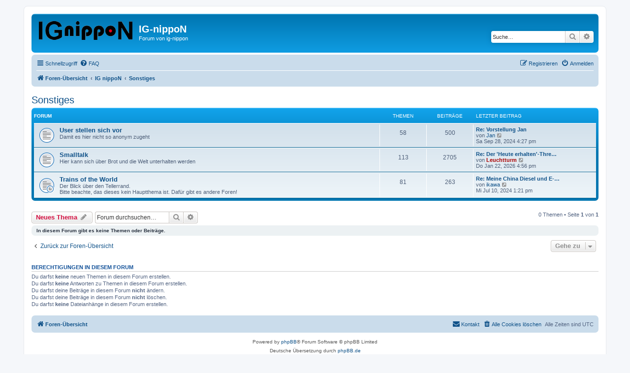

--- FILE ---
content_type: text/html; charset=UTF-8
request_url: https://ig-nippon.org/viewforum.php?f=4&sid=4671cc4a8a46e2648efeda17cce51106
body_size: 25988
content:
<!DOCTYPE html>
<html dir="ltr" lang="de">
<head>
<meta charset="utf-8" />
<meta http-equiv="X-UA-Compatible" content="IE=edge">
<meta name="viewport" content="width=device-width, initial-scale=1" />

<title>Sonstiges - IG-nippoN</title>

	<link rel="alternate" type="application/atom+xml" title="Feed - IG-nippoN" href="/app.php/feed?sid=6abbcf22ae6957245ec462bb70ecad74">			<link rel="alternate" type="application/atom+xml" title="Feed - Neue Themen" href="/app.php/feed/topics?sid=6abbcf22ae6957245ec462bb70ecad74">		<link rel="alternate" type="application/atom+xml" title="Feed - Forum - Sonstiges" href="/app.php/feed/forum/4?sid=6abbcf22ae6957245ec462bb70ecad74">		
	<link rel="canonical" href="https://ig-nippon.org/viewforum.php?f=4">

<!--
	phpBB style name: prosilver
	Based on style:   prosilver (this is the default phpBB3 style)
	Original author:  Tom Beddard ( http://www.subBlue.com/ )
	Modified by:
-->

<link href="./assets/css/font-awesome.min.css?assets_version=2" rel="stylesheet">
<link href="./styles/prosilver/theme/stylesheet.css?assets_version=2" rel="stylesheet">
<link href="./styles/prosilver/theme/de/stylesheet.css?assets_version=2" rel="stylesheet">




<!--[if lte IE 9]>
	<link href="./styles/prosilver/theme/tweaks.css?assets_version=2" rel="stylesheet">
<![endif]-->





</head>
<body id="phpbb" class="nojs notouch section-viewforum ltr ">


<div id="wrap" class="wrap">
	<a id="top" class="top-anchor" accesskey="t"></a>
	<div id="page-header">
		<div class="headerbar" role="banner">
					<div class="inner">

			<div id="site-description" class="site-description">
		<a id="logo" class="logo" href="./index.php?sid=6abbcf22ae6957245ec462bb70ecad74" title="Foren-Übersicht">
					<span class="site_logo"></span>
				</a>
				<h1>IG-nippoN</h1>
				<p>Forum von ig-nippon</p>
				<p class="skiplink"><a href="#start_here">Zum Inhalt</a></p>
			</div>

									<div id="search-box" class="search-box search-header" role="search">
				<form action="./search.php?sid=6abbcf22ae6957245ec462bb70ecad74" method="get" id="search">
				<fieldset>
					<input name="keywords" id="keywords" type="search" maxlength="128" title="Suche nach Wörtern" class="inputbox search tiny" size="20" value="" placeholder="Suche…" />
					<button class="button button-search" type="submit" title="Suche">
						<i class="icon fa-search fa-fw" aria-hidden="true"></i><span class="sr-only">Suche</span>
					</button>
					<a href="./search.php?sid=6abbcf22ae6957245ec462bb70ecad74" class="button button-search-end" title="Erweiterte Suche">
						<i class="icon fa-cog fa-fw" aria-hidden="true"></i><span class="sr-only">Erweiterte Suche</span>
					</a>
					<input type="hidden" name="sid" value="6abbcf22ae6957245ec462bb70ecad74" />

				</fieldset>
				</form>
			</div>
						
			</div>
					</div>
				<div class="navbar" role="navigation">
	<div class="inner">

	<ul id="nav-main" class="nav-main linklist" role="menubar">

		<li id="quick-links" class="quick-links dropdown-container responsive-menu" data-skip-responsive="true">
			<a href="#" class="dropdown-trigger">
				<i class="icon fa-bars fa-fw" aria-hidden="true"></i><span>Schnellzugriff</span>
			</a>
			<div class="dropdown">
				<div class="pointer"><div class="pointer-inner"></div></div>
				<ul class="dropdown-contents" role="menu">
					
											<li class="separator"></li>
																									<li>
								<a href="./search.php?search_id=unanswered&amp;sid=6abbcf22ae6957245ec462bb70ecad74" role="menuitem">
									<i class="icon fa-file-o fa-fw icon-gray" aria-hidden="true"></i><span>Unbeantwortete Themen</span>
								</a>
							</li>
							<li>
								<a href="./search.php?search_id=active_topics&amp;sid=6abbcf22ae6957245ec462bb70ecad74" role="menuitem">
									<i class="icon fa-file-o fa-fw icon-blue" aria-hidden="true"></i><span>Aktive Themen</span>
								</a>
							</li>
							<li class="separator"></li>
							<li>
								<a href="./search.php?sid=6abbcf22ae6957245ec462bb70ecad74" role="menuitem">
									<i class="icon fa-search fa-fw" aria-hidden="true"></i><span>Suche</span>
								</a>
							</li>
					
										<li class="separator"></li>

									</ul>
			</div>
		</li>

				<li data-skip-responsive="true">
			<a href="/app.php/help/faq?sid=6abbcf22ae6957245ec462bb70ecad74" rel="help" title="Häufig gestellte Fragen" role="menuitem">
				<i class="icon fa-question-circle fa-fw" aria-hidden="true"></i><span>FAQ</span>
			</a>
		</li>
						
			<li class="rightside"  data-skip-responsive="true">
			<a href="./ucp.php?mode=login&amp;redirect=viewforum.php%3Ff%3D4&amp;sid=6abbcf22ae6957245ec462bb70ecad74" title="Anmelden" accesskey="x" role="menuitem">
				<i class="icon fa-power-off fa-fw" aria-hidden="true"></i><span>Anmelden</span>
			</a>
		</li>
					<li class="rightside" data-skip-responsive="true">
				<a href="./ucp.php?mode=register&amp;sid=6abbcf22ae6957245ec462bb70ecad74" role="menuitem">
					<i class="icon fa-pencil-square-o  fa-fw" aria-hidden="true"></i><span>Registrieren</span>
				</a>
			</li>
						</ul>

	<ul id="nav-breadcrumbs" class="nav-breadcrumbs linklist navlinks" role="menubar">
				
		
		<li class="breadcrumbs" itemscope itemtype="https://schema.org/BreadcrumbList">

			
							<span class="crumb" itemtype="https://schema.org/ListItem" itemprop="itemListElement" itemscope><a itemprop="item" href="./index.php?sid=6abbcf22ae6957245ec462bb70ecad74" accesskey="h" data-navbar-reference="index"><i class="icon fa-home fa-fw"></i><span itemprop="name">Foren-Übersicht</span></a><meta itemprop="position" content="1" /></span>

											
								<span class="crumb" itemtype="https://schema.org/ListItem" itemprop="itemListElement" itemscope data-forum-id="1"><a itemprop="item" href="./viewforum.php?f=1&amp;sid=6abbcf22ae6957245ec462bb70ecad74"><span itemprop="name">IG nippoN</span></a><meta itemprop="position" content="2" /></span>
															
								<span class="crumb" itemtype="https://schema.org/ListItem" itemprop="itemListElement" itemscope data-forum-id="4"><a itemprop="item" href="./viewforum.php?f=4&amp;sid=6abbcf22ae6957245ec462bb70ecad74"><span itemprop="name">Sonstiges</span></a><meta itemprop="position" content="3" /></span>
							
					</li>

		
					<li class="rightside responsive-search">
				<a href="./search.php?sid=6abbcf22ae6957245ec462bb70ecad74" title="Zeigt die erweiterten Suchoptionen an" role="menuitem">
					<i class="icon fa-search fa-fw" aria-hidden="true"></i><span class="sr-only">Suche</span>
				</a>
			</li>
			</ul>

	</div>
</div>
	</div>

	
	<a id="start_here" class="anchor"></a>
	<div id="page-body" class="page-body" role="main">
		
		<h2 class="forum-title"><a href="./viewforum.php?f=4&amp;sid=6abbcf22ae6957245ec462bb70ecad74">Sonstiges</a></h2>
<div>
	<!-- NOTE: remove the style="display: none" when you want to have the forum description on the forum body -->
	<div style="display: none !important;">User-vorstellungen, alles neben der Bahn und der Blick über den Tellerrand<br /></div>	</div>


	
	
				<div class="forabg">
			<div class="inner">
			<ul class="topiclist">
				<li class="header">
										<dl class="row-item">
						<dt><div class="list-inner">Forum</div></dt>
						<dd class="topics">Themen</dd>
						<dd class="posts">Beiträge</dd>
						<dd class="lastpost"><span>Letzter Beitrag</span></dd>
					</dl>
									</li>
			</ul>
			<ul class="topiclist forums">
		
					<li class="row">
						<dl class="row-item forum_read">
				<dt title="Keine ungelesenen Beiträge">
										<div class="list-inner">
													<!--
								<a class="feed-icon-forum" title="Feed - User stellen sich vor" href="/app.php/feed?sid=6abbcf22ae6957245ec462bb70ecad74?f=16">
									<i class="icon fa-rss-square fa-fw icon-orange" aria-hidden="true"></i><span class="sr-only">Feed - User stellen sich vor</span>
								</a>
							-->
																		<a href="./viewforum.php?f=16&amp;sid=6abbcf22ae6957245ec462bb70ecad74" class="forumtitle">User stellen sich vor</a>
						<br />Damit es hier nicht so anonym zugeht												
												<div class="responsive-show" style="display: none;">
															Themen: <strong>58</strong>
													</div>
											</div>
				</dt>
									<dd class="topics">58 <dfn>Themen</dfn></dd>
					<dd class="posts">500 <dfn>Beiträge</dfn></dd>
					<dd class="lastpost">
						<span>
																						<dfn>Letzter Beitrag</dfn>
																										<a href="./viewtopic.php?p=15330&amp;sid=6abbcf22ae6957245ec462bb70ecad74#p15330" title="Re: Vorstellung Jan" class="lastsubject">Re: Vorstellung Jan</a> <br />
																	von <a href="./memberlist.php?mode=viewprofile&amp;u=6811&amp;sid=6abbcf22ae6957245ec462bb70ecad74" class="username">Jan</a>																	<a href="./viewtopic.php?p=15330&amp;sid=6abbcf22ae6957245ec462bb70ecad74#p15330" title="Neuester Beitrag">
										<i class="icon fa-external-link-square fa-fw icon-lightgray icon-md" aria-hidden="true"></i><span class="sr-only">Neuester Beitrag</span>
									</a>
																<br /><time datetime="2024-09-28T16:27:45+00:00">Sa Sep 28, 2024 4:27 pm</time>
													</span>
					</dd>
							</dl>
					</li>
			
	
	
			
					<li class="row">
						<dl class="row-item forum_read">
				<dt title="Keine ungelesenen Beiträge">
										<div class="list-inner">
													<!--
								<a class="feed-icon-forum" title="Feed - Smalltalk" href="/app.php/feed?sid=6abbcf22ae6957245ec462bb70ecad74?f=17">
									<i class="icon fa-rss-square fa-fw icon-orange" aria-hidden="true"></i><span class="sr-only">Feed - Smalltalk</span>
								</a>
							-->
																		<a href="./viewforum.php?f=17&amp;sid=6abbcf22ae6957245ec462bb70ecad74" class="forumtitle">Smalltalk</a>
						<br />Hier kann sich über Brot und die Welt unterhalten werden												
												<div class="responsive-show" style="display: none;">
															Themen: <strong>113</strong>
													</div>
											</div>
				</dt>
									<dd class="topics">113 <dfn>Themen</dfn></dd>
					<dd class="posts">2705 <dfn>Beiträge</dfn></dd>
					<dd class="lastpost">
						<span>
																						<dfn>Letzter Beitrag</dfn>
																										<a href="./viewtopic.php?p=15581&amp;sid=6abbcf22ae6957245ec462bb70ecad74#p15581" title="Re: Der 'Heute erhalten'-Thread" class="lastsubject">Re: Der 'Heute erhalten'-Thre…</a> <br />
																	von <a href="./memberlist.php?mode=viewprofile&amp;u=63&amp;sid=6abbcf22ae6957245ec462bb70ecad74" style="color: #AA0000;" class="username-coloured">Leuchtturm</a>																	<a href="./viewtopic.php?p=15581&amp;sid=6abbcf22ae6957245ec462bb70ecad74#p15581" title="Neuester Beitrag">
										<i class="icon fa-external-link-square fa-fw icon-lightgray icon-md" aria-hidden="true"></i><span class="sr-only">Neuester Beitrag</span>
									</a>
																<br /><time datetime="2026-01-22T16:56:27+00:00">Do Jan 22, 2026 4:56 pm</time>
													</span>
					</dd>
							</dl>
					</li>
			
	
	
			
					<li class="row">
						<dl class="row-item forum_read_subforum">
				<dt title="Keine ungelesenen Beiträge">
										<div class="list-inner">
													<!--
								<a class="feed-icon-forum" title="Feed - Trains of the World" href="/app.php/feed?sid=6abbcf22ae6957245ec462bb70ecad74?f=22">
									<i class="icon fa-rss-square fa-fw icon-orange" aria-hidden="true"></i><span class="sr-only">Feed - Trains of the World</span>
								</a>
							-->
																		<a href="./viewforum.php?f=22&amp;sid=6abbcf22ae6957245ec462bb70ecad74" class="forumtitle">Trains of the World</a>
						<br />Der Blick über den Tellerrand. <br>
Bitte beachte, das dieses kein Hauptthema ist. Dafür gibt es andere Foren!												
												<div class="responsive-show" style="display: none;">
															Themen: <strong>81</strong>
													</div>
											</div>
				</dt>
									<dd class="topics">81 <dfn>Themen</dfn></dd>
					<dd class="posts">263 <dfn>Beiträge</dfn></dd>
					<dd class="lastpost">
						<span>
																						<dfn>Letzter Beitrag</dfn>
																										<a href="./viewtopic.php?p=15259&amp;sid=6abbcf22ae6957245ec462bb70ecad74#p15259" title="Re: Meine China Diesel und E-Loks" class="lastsubject">Re: Meine China Diesel und E-…</a> <br />
																	von <a href="./memberlist.php?mode=viewprofile&amp;u=54&amp;sid=6abbcf22ae6957245ec462bb70ecad74" class="username">ikawa</a>																	<a href="./viewtopic.php?p=15259&amp;sid=6abbcf22ae6957245ec462bb70ecad74#p15259" title="Neuester Beitrag">
										<i class="icon fa-external-link-square fa-fw icon-lightgray icon-md" aria-hidden="true"></i><span class="sr-only">Neuester Beitrag</span>
									</a>
																<br /><time datetime="2024-07-10T13:21:15+00:00">Mi Jul 10, 2024 1:21 pm</time>
													</span>
					</dd>
							</dl>
					</li>
			
				</ul>

			</div>
		</div>
		

	<div class="action-bar bar-top">

				
		<a href="./posting.php?mode=post&amp;f=4&amp;sid=6abbcf22ae6957245ec462bb70ecad74" class="button" title="Neues Thema erstellen">
							<span>Neues Thema</span> <i class="icon fa-pencil fa-fw" aria-hidden="true"></i>
					</a>
				
			<div class="search-box" role="search">
			<form method="get" id="forum-search" action="./search.php?sid=6abbcf22ae6957245ec462bb70ecad74">
			<fieldset>
				<input class="inputbox search tiny" type="search" name="keywords" id="search_keywords" size="20" placeholder="Forum durchsuchen…" />
				<button class="button button-search" type="submit" title="Suche">
					<i class="icon fa-search fa-fw" aria-hidden="true"></i><span class="sr-only">Suche</span>
				</button>
				<a href="./search.php?fid%5B%5D=4&amp;sid=6abbcf22ae6957245ec462bb70ecad74" class="button button-search-end" title="Erweiterte Suche">
					<i class="icon fa-cog fa-fw" aria-hidden="true"></i><span class="sr-only">Erweiterte Suche</span>
				</a>
				<input type="hidden" name="fid[0]" value="4" />
<input type="hidden" name="sid" value="6abbcf22ae6957245ec462bb70ecad74" />

			</fieldset>
			</form>
		</div>
	
	<div class="pagination">
				0 Themen
					&bull; Seite <strong>1</strong> von <strong>1</strong>
			</div>

	</div>



		<div class="panel">
		<div class="inner">
		<strong>In diesem Forum gibt es keine Themen oder Beiträge.</strong>
		</div>
	</div>
	


<div class="action-bar actions-jump">
		<p class="jumpbox-return">
		<a href="./index.php?sid=6abbcf22ae6957245ec462bb70ecad74" class="left-box arrow-left" accesskey="r">
			<i class="icon fa-angle-left fa-fw icon-black" aria-hidden="true"></i><span>Zurück zur Foren-Übersicht</span>
		</a>
	</p>
	
		<div class="jumpbox dropdown-container dropdown-container-right dropdown-up dropdown-left dropdown-button-control" id="jumpbox">
			<span title="Gehe zu" class="button button-secondary dropdown-trigger dropdown-select">
				<span>Gehe zu</span>
				<span class="caret"><i class="icon fa-sort-down fa-fw" aria-hidden="true"></i></span>
			</span>
		<div class="dropdown">
			<div class="pointer"><div class="pointer-inner"></div></div>
			<ul class="dropdown-contents">
																				<li><a href="./viewforum.php?f=1&amp;sid=6abbcf22ae6957245ec462bb70ecad74" class="jumpbox-cat-link"> <span> IG nippoN</span></a></li>
																<li><a href="./viewforum.php?f=2&amp;sid=6abbcf22ae6957245ec462bb70ecad74" class="jumpbox-sub-link"><span class="spacer"></span> <span>&#8627; &nbsp; Allgemein</span></a></li>
																<li><a href="./viewforum.php?f=3&amp;sid=6abbcf22ae6957245ec462bb70ecad74" class="jumpbox-sub-link"><span class="spacer"></span> <span>&#8627; &nbsp; Alles rund um die Modell(bahn)</span></a></li>
																<li><a href="./viewforum.php?f=9&amp;sid=6abbcf22ae6957245ec462bb70ecad74" class="jumpbox-sub-link"><span class="spacer"></span><span class="spacer"></span> <span>&#8627; &nbsp; Modellinformationen</span></a></li>
																<li><a href="./viewforum.php?f=21&amp;sid=6abbcf22ae6957245ec462bb70ecad74" class="jumpbox-sub-link"><span class="spacer"></span><span class="spacer"></span><span class="spacer"></span> <span>&#8627; &nbsp; Modellvorstellungen</span></a></li>
																<li><a href="./viewforum.php?f=11&amp;sid=6abbcf22ae6957245ec462bb70ecad74" class="jumpbox-sub-link"><span class="spacer"></span><span class="spacer"></span> <span>&#8627; &nbsp; Anlagen- &amp; Modulbau</span></a></li>
																<li><a href="./viewforum.php?f=39&amp;sid=6abbcf22ae6957245ec462bb70ecad74" class="jumpbox-sub-link"><span class="spacer"></span><span class="spacer"></span><span class="spacer"></span> <span>&#8627; &nbsp; Module: N-Mini</span></a></li>
																<li><a href="./viewforum.php?f=40&amp;sid=6abbcf22ae6957245ec462bb70ecad74" class="jumpbox-sub-link"><span class="spacer"></span><span class="spacer"></span><span class="spacer"></span> <span>&#8627; &nbsp; Module: T-Track</span></a></li>
																<li><a href="./viewforum.php?f=41&amp;sid=6abbcf22ae6957245ec462bb70ecad74" class="jumpbox-sub-link"><span class="spacer"></span><span class="spacer"></span><span class="spacer"></span> <span>&#8627; &nbsp; Module: IG-nippoN</span></a></li>
																<li><a href="./viewforum.php?f=42&amp;sid=6abbcf22ae6957245ec462bb70ecad74" class="jumpbox-sub-link"><span class="spacer"></span><span class="spacer"></span><span class="spacer"></span> <span>&#8627; &nbsp; Module: IG-nippoN 1-gleisige Nebenbahn</span></a></li>
																<li><a href="./viewforum.php?f=12&amp;sid=6abbcf22ae6957245ec462bb70ecad74" class="jumpbox-sub-link"><span class="spacer"></span><span class="spacer"></span> <span>&#8627; &nbsp; Elektrik &amp; Elektronik</span></a></li>
																<li><a href="./viewforum.php?f=13&amp;sid=6abbcf22ae6957245ec462bb70ecad74" class="jumpbox-sub-link"><span class="spacer"></span><span class="spacer"></span> <span>&#8627; &nbsp; Haus &amp; Hof</span></a></li>
																<li><a href="./viewforum.php?f=18&amp;sid=6abbcf22ae6957245ec462bb70ecad74" class="jumpbox-sub-link"><span class="spacer"></span><span class="spacer"></span> <span>&#8627; &nbsp; Land &amp; Leute</span></a></li>
																<li><a href="./viewforum.php?f=14&amp;sid=6abbcf22ae6957245ec462bb70ecad74" class="jumpbox-sub-link"><span class="spacer"></span><span class="spacer"></span> <span>&#8627; &nbsp; Mediathek</span></a></li>
																<li><a href="./viewforum.php?f=15&amp;sid=6abbcf22ae6957245ec462bb70ecad74" class="jumpbox-sub-link"><span class="spacer"></span><span class="spacer"></span> <span>&#8627; &nbsp; Links</span></a></li>
																<li><a href="./viewforum.php?f=44&amp;sid=6abbcf22ae6957245ec462bb70ecad74" class="jumpbox-sub-link"><span class="spacer"></span><span class="spacer"></span> <span>&#8627; &nbsp; Der Bastelworkshop</span></a></li>
																<li><a href="./viewforum.php?f=43&amp;sid=6abbcf22ae6957245ec462bb70ecad74" class="jumpbox-sub-link"><span class="spacer"></span> <span>&#8627; &nbsp; Die Große Bahn - Das Vorbild</span></a></li>
																<li><a href="./viewforum.php?f=8&amp;sid=6abbcf22ae6957245ec462bb70ecad74" class="jumpbox-sub-link"><span class="spacer"></span><span class="spacer"></span> <span>&#8627; &nbsp; Vorbildinformationen</span></a></li>
																<li><a href="./viewforum.php?f=4&amp;sid=6abbcf22ae6957245ec462bb70ecad74" class="jumpbox-sub-link"><span class="spacer"></span> <span>&#8627; &nbsp; Sonstiges</span></a></li>
																<li><a href="./viewforum.php?f=16&amp;sid=6abbcf22ae6957245ec462bb70ecad74" class="jumpbox-sub-link"><span class="spacer"></span><span class="spacer"></span> <span>&#8627; &nbsp; User stellen sich vor</span></a></li>
																<li><a href="./viewforum.php?f=17&amp;sid=6abbcf22ae6957245ec462bb70ecad74" class="jumpbox-sub-link"><span class="spacer"></span><span class="spacer"></span> <span>&#8627; &nbsp; Smalltalk</span></a></li>
																<li><a href="./viewforum.php?f=22&amp;sid=6abbcf22ae6957245ec462bb70ecad74" class="jumpbox-sub-link"><span class="spacer"></span><span class="spacer"></span> <span>&#8627; &nbsp; Trains of the World</span></a></li>
																<li><a href="./viewforum.php?f=24&amp;sid=6abbcf22ae6957245ec462bb70ecad74" class="jumpbox-sub-link"><span class="spacer"></span><span class="spacer"></span><span class="spacer"></span> <span>&#8627; &nbsp; Afrika</span></a></li>
																<li><a href="./viewforum.php?f=25&amp;sid=6abbcf22ae6957245ec462bb70ecad74" class="jumpbox-sub-link"><span class="spacer"></span><span class="spacer"></span><span class="spacer"></span> <span>&#8627; &nbsp; Amerika</span></a></li>
																<li><a href="./viewforum.php?f=26&amp;sid=6abbcf22ae6957245ec462bb70ecad74" class="jumpbox-sub-link"><span class="spacer"></span><span class="spacer"></span><span class="spacer"></span> <span>&#8627; &nbsp; Asien</span></a></li>
																<li><a href="./viewforum.php?f=23&amp;sid=6abbcf22ae6957245ec462bb70ecad74" class="jumpbox-sub-link"><span class="spacer"></span><span class="spacer"></span><span class="spacer"></span> <span>&#8627; &nbsp; Europa</span></a></li>
																<li><a href="./viewforum.php?f=27&amp;sid=6abbcf22ae6957245ec462bb70ecad74" class="jumpbox-sub-link"><span class="spacer"></span><span class="spacer"></span><span class="spacer"></span> <span>&#8627; &nbsp; Ozeanien</span></a></li>
																<li><a href="./viewforum.php?f=5&amp;sid=6abbcf22ae6957245ec462bb70ecad74" class="jumpbox-sub-link"><span class="spacer"></span> <span>&#8627; &nbsp; Marktplatz</span></a></li>
																<li><a href="./viewforum.php?f=19&amp;sid=6abbcf22ae6957245ec462bb70ecad74" class="jumpbox-sub-link"><span class="spacer"></span><span class="spacer"></span> <span>&#8627; &nbsp; Biete</span></a></li>
																<li><a href="./viewforum.php?f=20&amp;sid=6abbcf22ae6957245ec462bb70ecad74" class="jumpbox-sub-link"><span class="spacer"></span><span class="spacer"></span> <span>&#8627; &nbsp; Suche</span></a></li>
																<li><a href="./viewforum.php?f=7&amp;sid=6abbcf22ae6957245ec462bb70ecad74" class="jumpbox-forum-link"> <span> Termine</span></a></li>
											</ul>
		</div>
	</div>

	</div>



	<div class="stat-block permissions">
		<h3>Berechtigungen in diesem Forum</h3>
		<p>Du darfst <strong>keine</strong> neuen Themen in diesem Forum erstellen.<br />Du darfst <strong>keine</strong> Antworten zu Themen in diesem Forum erstellen.<br />Du darfst deine Beiträge in diesem Forum <strong>nicht</strong> ändern.<br />Du darfst deine Beiträge in diesem Forum <strong>nicht</strong> löschen.<br />Du darfst <strong>keine</strong> Dateianhänge in diesem Forum erstellen.<br /></p>
	</div>

			</div>


<div id="page-footer" class="page-footer" role="contentinfo">
	<div class="navbar" role="navigation">
	<div class="inner">

	<ul id="nav-footer" class="nav-footer linklist" role="menubar">
		<li class="breadcrumbs">
									<span class="crumb"><a href="./index.php?sid=6abbcf22ae6957245ec462bb70ecad74" data-navbar-reference="index"><i class="icon fa-home fa-fw" aria-hidden="true"></i><span>Foren-Übersicht</span></a></span>					</li>
		
				<li class="rightside">Alle Zeiten sind <span title="UTC">UTC</span></li>
							<li class="rightside">
				<a href="/app.php/user/delete_cookies?sid=6abbcf22ae6957245ec462bb70ecad74" data-ajax="true" data-refresh="true" role="menuitem">
					<i class="icon fa-trash fa-fw" aria-hidden="true"></i><span>Alle Cookies löschen</span>
				</a>
			</li>
																<li class="rightside" data-last-responsive="true">
				<a href="./memberlist.php?mode=contactadmin&amp;sid=6abbcf22ae6957245ec462bb70ecad74" role="menuitem">
					<i class="icon fa-envelope fa-fw" aria-hidden="true"></i><span>Kontakt</span>
				</a>
			</li>
			</ul>

	</div>
</div>

	<div class="copyright">
				<p class="footer-row">
			<span class="footer-copyright">Powered by <a href="https://www.phpbb.com/">phpBB</a>&reg; Forum Software &copy; phpBB Limited</span>
		</p>
				<p class="footer-row">
			<span class="footer-copyright">Deutsche Übersetzung durch <a href="https://www.phpbb.de/">phpBB.de</a></span>
		</p>
						<p class="footer-row" role="menu">
			<a class="footer-link" href="./ucp.php?mode=privacy&amp;sid=6abbcf22ae6957245ec462bb70ecad74" title="Datenschutz" role="menuitem">
				<span class="footer-link-text">Datenschutz</span>
			</a>
			|
			<a class="footer-link" href="./ucp.php?mode=terms&amp;sid=6abbcf22ae6957245ec462bb70ecad74" title="Nutzungsbedingungen" role="menuitem">
				<span class="footer-link-text">Nutzungsbedingungen</span>
			</a>
		</p>
					</div>

	<div id="darkenwrapper" class="darkenwrapper" data-ajax-error-title="AJAX-Fehler" data-ajax-error-text="Bei der Verarbeitung deiner Anfrage ist ein Fehler aufgetreten." data-ajax-error-text-abort="Der Benutzer hat die Anfrage abgebrochen." data-ajax-error-text-timeout="Bei deiner Anfrage ist eine Zeitüberschreitung aufgetreten. Bitte versuche es erneut." data-ajax-error-text-parsererror="Bei deiner Anfrage ist etwas falsch gelaufen und der Server hat eine ungültige Antwort zurückgegeben.">
		<div id="darken" class="darken">&nbsp;</div>
	</div>

	<div id="phpbb_alert" class="phpbb_alert" data-l-err="Fehler" data-l-timeout-processing-req="Bei der Anfrage ist eine Zeitüberschreitung aufgetreten.">
		<a href="#" class="alert_close">
			<i class="icon fa-times-circle fa-fw" aria-hidden="true"></i>
		</a>
		<h3 class="alert_title">&nbsp;</h3><p class="alert_text"></p>
	</div>
	<div id="phpbb_confirm" class="phpbb_alert">
		<a href="#" class="alert_close">
			<i class="icon fa-times-circle fa-fw" aria-hidden="true"></i>
		</a>
		<div class="alert_text"></div>
	</div>
</div>

</div>

<div>
	<a id="bottom" class="anchor" accesskey="z"></a>
	</div>

<script src="./assets/javascript/jquery-3.7.1.min.js?assets_version=2"></script>
<script src="./assets/javascript/core.js?assets_version=2"></script>



<script src="./styles/prosilver/template/forum_fn.js?assets_version=2"></script>
<script src="./styles/prosilver/template/ajax.js?assets_version=2"></script>



</body>
</html>
